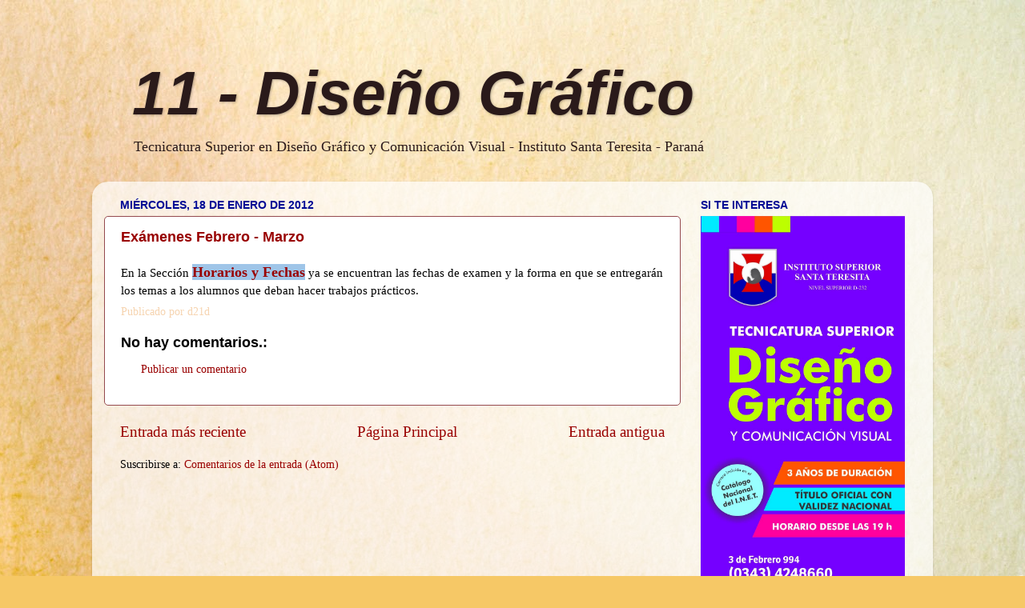

--- FILE ---
content_type: text/html; charset=UTF-8
request_url: http://www.disenograficoist.com.ar/2012/01/examenes-febrero-marzo.html
body_size: 11948
content:
<!DOCTYPE html>
<html class='v2' dir='ltr' xmlns='http://www.w3.org/1999/xhtml' xmlns:b='http://www.google.com/2005/gml/b' xmlns:data='http://www.google.com/2005/gml/data' xmlns:expr='http://www.google.com/2005/gml/expr'>
<style type='text/css'>
#navbar-iframe {
height:0px;
visibility:hidden;
display:none;
}
</style><head>
<link href='https://www.blogger.com/static/v1/widgets/4128112664-css_bundle_v2.css' rel='stylesheet' type='text/css'/>
<meta content='IE=EmulateIE7' http-equiv='X-UA-Compatible'/>
<meta content='width=1100' name='viewport'/>
<meta content='text/html; charset=UTF-8' http-equiv='Content-Type'/>
<meta content='blogger' name='generator'/>
<link href='http://www.disenograficoist.com.ar/favicon.ico' rel='icon' type='image/x-icon'/>
<link href='http://www.disenograficoist.com.ar/2012/01/examenes-febrero-marzo.html' rel='canonical'/>
<link rel="alternate" type="application/atom+xml" title="11 - Diseño Gráfico - Atom" href="http://www.disenograficoist.com.ar/feeds/posts/default" />
<link rel="alternate" type="application/rss+xml" title="11 - Diseño Gráfico - RSS" href="http://www.disenograficoist.com.ar/feeds/posts/default?alt=rss" />
<link rel="service.post" type="application/atom+xml" title="11 - Diseño Gráfico - Atom" href="https://www.blogger.com/feeds/3157650192606922467/posts/default" />

<link rel="alternate" type="application/atom+xml" title="11 - Diseño Gráfico - Atom" href="http://www.disenograficoist.com.ar/feeds/3536196594743383702/comments/default" />
<!--Can't find substitution for tag [blog.ieCssRetrofitLinks]-->
<meta content='http://www.disenograficoist.com.ar/2012/01/examenes-febrero-marzo.html' property='og:url'/>
<meta content='Exámenes Febrero - Marzo' property='og:title'/>
<meta content='En la Sección Horarios y Fechas  ya se encuentran las fechas de examen y la forma en que se entregarán los temas a los alumnos que deban hac...' property='og:description'/>
<title>11 - Diseño Gráfico: Exámenes Febrero - Marzo</title>
<style id='page-skin-1' type='text/css'><!--
/*-----------------------------------------------
Blogger Template Style
Name:     Picture Window
Designer: Josh Peterson
URL:      www.noaesthetic.com
----------------------------------------------- */
/* Variable definitions
====================
<Variable name="keycolor" description="Main Color" type="color" default="#1a222a"/>
<Variable name="body.background" description="Body Background" type="background"
color="#950009" default="#111111 url(http://themes.googleusercontent.com/image?id=1OACCYOE0-eoTRTfsBuX1NMN9nz599ufI1Jh0CggPFA_sK80AGkIr8pLtYRpNUKPmwtEa) repeat-x fixed top center"/>
<Group description="Page Text" selector=".content-inner">
<Variable name="body.font" description="Font" type="font"
default="normal normal 15px Arial, Tahoma, Helvetica, FreeSans, sans-serif"/>
<Variable name="body.text.color" description="Text Color" type="color" default="#333333"/>
</Group>
<Group description="Backgrounds" selector=".body-fauxcolumns-outer">
<Variable name="body.background.color" description="Outer Background" type="color" default="#296695"/>
<Variable name="header.background.color" description="Header Background" type="color" default="transparent"/>
<Variable name="post.background.color" description="Post Background" type="color" default="#ffffff"/>
</Group>
<Group description="Links" selector=".main-outer">
<Variable name="link.color" description="Link Color" type="color" default="#336699"/>
<Variable name="link.visited.color" description="Visited Color" type="color" default="#6699cc"/>
<Variable name="link.hover.color" description="Hover Color" type="color" default="#33aaff"/>
</Group>
<Group description="Blog Title" selector=".header">
<Variable name="header.font" description="Title Font" type="font"
default="normal normal 36px Arial, Tahoma, Helvetica, FreeSans, sans-serif"/>
<Variable name="header.text.color" description="Text Color" type="color" default="#ffffff" />
</Group>
<Group description="Tabs Text" selector=".tabs-outer .PageList">
<Variable name="tabs.font" description="Font" type="font"
default="normal normal 15px Arial, Tahoma, Helvetica, FreeSans, sans-serif"/>
<Variable name="tabs.text.color" description="Text Color" type="color" default="#ffffff"/>
<Variable name="tabs.selected.text.color" description="Selected Color" type="color" default="#990000"/>
</Group>
<Group description="Tabs Background" selector=".tabs-outer .PageList">
<Variable name="tabs.background.color" description="Background Color" type="color" default="transparent"/>
<Variable name="tabs.selected.background.color" description="Selected Color" type="color" default="transparent"/>
<Variable name="tabs.separator.color" description="Separator Color" type="color" default="transparent"/>
</Group>
<Group description="Post" selector=".post">
<Variable name="post.title.font" description="Title Font" type="font"
default="normal normal 18px Arial, Tahoma, Helvetica, FreeSans, sans-serif"/>
<Variable name="post.footer.text.color" description="Footer Text Color" type="color" default="#999999"/>
<Variable name="post.border.color" description="Border Color" type="color" default="#dddddd"/>
</Group>
<Group description="Gadgets" selector=".sidebar .widget">
<Variable name="widget.title.font" description="Title Font" type="font"
default="bold normal 13px Arial, Tahoma, Helvetica, FreeSans, sans-serif"/>
<Variable name="widget.title.text.color" description="Title Color" type="color" default="#888888"/>
</Group>
<Group description="Footer" selector=".footer-outer">
<Variable name="footer.text.color" description="Text Color" type="color" default="#cccccc"/>
<Variable name="footer.widget.title.text.color" description="Gadget Title Color" type="color" default="#aaaaaa"/>
</Group>
<Group description="Footer Links" selector=".footer-outer">
<Variable name="footer.link.color" description="Link Color" type="color" default="#99ccee"/>
<Variable name="footer.link.visited.color" description="Visited Color" type="color" default="#77aaee"/>
<Variable name="footer.link.hover.color" description="Hover Color" type="color" default="#33aaff"/>
</Group>
<Variable name="content.margin" description="Content Margin Top" type="length" default="20px"/>
<Variable name="content.padding" description="Content Padding" type="length" default="0"/>
<Variable name="content.background" description="Content Background" type="background"
default="transparent none repeat scroll top left"/>
<Variable name="content.border.radius" description="Content Border Radius" type="length" default="0"/>
<Variable name="content.shadow.spread" description="Content Shadow Spread" type="length" default="0"/>
<Variable name="header.padding" description="Header Padding" type="length" default="0"/>
<Variable name="header.background.gradient" description="Header Gradient" type="url"
default="none"/>
<Variable name="header.border.radius" description="Header Border Radius" type="length" default="0"/>
<Variable name="main.border.radius.top" description="Main Border Radius" type="length" default="20px"/>
<Variable name="footer.border.radius.top" description="Footer Border Radius Top" type="length" default="0"/>
<Variable name="footer.border.radius.bottom" description="Footer Border Radius Bottom" type="length" default="20px"/>
<Variable name="region.shadow.spread" description="Main and Footer Shadow Spread" type="length" default="3px"/>
<Variable name="region.shadow.offset" description="Main and Footer Shadow Offset" type="length" default="1px"/>
<Variable name="tabs.background.gradient" description="Tab Background Gradient" type="url" default="none"/>
<Variable name="tab.selected.background.gradient" description="Selected Tab Background" type="url"
default="url(http://www.blogblog.com/1kt/transparent/white80.png)"/>
<Variable name="tab.background" description="Tab Background" type="background"
default="transparent url(http://www.blogblog.com/1kt/transparent/black50.png) repeat scroll top left"/>
<Variable name="tab.border.radius" description="Tab Border Radius" type="length" default="10px" />
<Variable name="tab.first.border.radius" description="First Tab Border Radius" type="length" default="10px" />
<Variable name="tabs.border.radius" description="Tabs Border Radius" type="length" default="0" />
<Variable name="tabs.spacing" description="Tab Spacing" type="length" default=".25em"/>
<Variable name="tabs.margin.bottom" description="Tab Margin Bottom" type="length" default="0"/>
<Variable name="tabs.margin.sides" description="Tab Margin Sides" type="length" default="20px"/>
<Variable name="main.background" description="Main Background" type="background"
default="transparent url(http://www.blogblog.com/1kt/transparent/white80.png) repeat scroll top left"/>
<Variable name="main.padding.sides" description="Main Padding Sides" type="length" default="20px"/>
<Variable name="footer.background" description="Footer Background" type="background"
default="transparent url(http://www.blogblog.com/1kt/transparent/black50.png) repeat scroll top left"/>
<Variable name="post.margin.sides" description="Post Margin Sides" type="length" default="-20px"/>
<Variable name="post.border.radius" description="Post Border Radius" type="length" default="5px"/>
<Variable name="widget.title.text.transform" description="Widget Title Text Transform" type="string" default="uppercase"/>
<Variable name="startSide" description="Side where text starts in blog language" type="automatic" default="left"/>
<Variable name="endSide" description="Side where text ends in blog language" type="automatic" default="right"/>
*/
/* Content
----------------------------------------------- */
body {
font: normal normal 15px Georgia, Utopia, 'Palatino Linotype', Palatino, serif;;
color: #000000;
background: #F6C866 url(http://themes.googleusercontent.com/image?id=0BwVBOzw_-hbMZTMyNTdkZjMtZTI3NS00ZWVjLTk1MTQtMzQ4NmEyMmRlYTE3) no-repeat fixed top center /* Credit: nicodemos (http://www.istockphoto.com/googleimages.php?id=4157951&platform=blogger) */;
}
html body .region-inner {
min-width: 0;
max-width: 100%;
width: auto;
}
.content-outer {
font-size: 90%;
}
a:link {
text-decoration:none;
color: #990000;
}
a:visited {
text-decoration:none;
color: #990000;
}
a:hover {
text-decoration:underline;
color: #3d85c6;
}
.content-outer {
background: transparent none repeat scroll top left;
-moz-border-radius: 0;
-webkit-border-radius: 0;
-goog-ms-border-radius: 0;
border-radius: 0;
-moz-box-shadow: 0 0 0 rgba(0, 0, 0, .15);
-webkit-box-shadow: 0 0 0 rgba(0, 0, 0, .15);
-goog-ms-box-shadow: 0 0 0 rgba(0, 0, 0, .15);
box-shadow: 0 0 0 rgba(0, 0, 0, .15);
margin: 20px auto;
}
.content-inner {
padding: 0;
}
/* Header
----------------------------------------------- */
.header-outer {
background: transparent none repeat-x scroll top left;
_background-image: none;
color: #2a1a1a;
-moz-border-radius: 0;
-webkit-border-radius: 0;
-goog-ms-border-radius: 0;
border-radius: 0;
}
.Header img, .Header #header-inner {
-moz-border-radius: 0;
-webkit-border-radius: 0;
-goog-ms-border-radius: 0;
border-radius: 0;
}
.header-inner .Header .titlewrapper,
.header-inner .Header .descriptionwrapper {
padding-left: 50px;
padding-right: 0;
}
.Header h1 {
font: italic bold 77px 'Trebuchet MS', Trebuchet, sans-serif;
text-shadow: 1px 1px 3px rgba(0, 0, 0, 0.3);
}
.Header h1 a {
color: #2a1a1a;
}
.Header .description {
font-size: 130%;
}
/* Tabs
----------------------------------------------- */
.tabs-inner {
margin: .5em 20px 0;
padding: 0;
}
.tabs-inner .section {
margin: 0;
}
.tabs-inner .widget ul {
padding: 0;
background: transparent none repeat scroll bottom;
-moz-border-radius: 0;
-webkit-border-radius: 0;
-goog-ms-border-radius: 0;
border-radius: 0;
}
.tabs-inner .widget li {
border: none;
}
.tabs-inner .widget li a {
display: inline-block;
padding: .5em 1em;
margin-right: .25em;
color: #ffffff;
font: normal normal 15px Arial, Tahoma, Helvetica, FreeSans, sans-serif;;
-moz-border-radius: 10px 10px 0 0;
-webkit-border-top-left-radius: 10px;
-webkit-border-top-right-radius: 10px;
-goog-ms-border-radius: 10px 10px 0 0;
border-radius: 10px 10px 0 0;
background: transparent url(http://www.blogblog.com/1kt/transparent/black50.png) repeat scroll top left;
border-right: 1px solid transparent;
}
.tabs-inner .widget li:first-child a {
padding-left: 1.25em;
-moz-border-radius-topleft: 10px;
-moz-border-radius-bottomleft: 0;
-webkit-border-top-left-radius: 10px;
-webkit-border-bottom-left-radius: 0;
-goog-ms-border-top-left-radius: 10px;
-goog-ms-border-bottom-left-radius: 0;
border-top-left-radius: 10px;
border-bottom-left-radius: 0;
}
.tabs-inner .widget li.selected a,
.tabs-inner .widget li a:hover {
position: relative;
z-index: 1;
background: transparent url(http://www.blogblog.com/1kt/transparent/white80.png) repeat scroll bottom;
color: #954a4f;
-moz-box-shadow: 0 0 3px rgba(0, 0, 0, .15);
-webkit-box-shadow: 0 0 3px rgba(0, 0, 0, .15);
-goog-ms-box-shadow: 0 0 3px rgba(0, 0, 0, .15);
box-shadow: 0 0 3px rgba(0, 0, 0, .15);
}
/* Headings
----------------------------------------------- */
h2 {
font: normal bold 100% Arial, Tahoma, Helvetica, FreeSans, sans-serif;;
text-transform: uppercase;
color: #000995;
margin: .5em 0;
}
/* Main
----------------------------------------------- */
.main-outer {
background: transparent url(http://www.blogblog.com/1kt/transparent/white80.png) repeat scroll top left;
-moz-border-radius: 20px 20px 0 0;
-webkit-border-top-left-radius: 20px;
-webkit-border-top-right-radius: 20px;
-webkit-border-bottom-left-radius: 0;
-webkit-border-bottom-right-radius: 0;
-goog-ms-border-radius: 20px 20px 0 0;
border-radius: 20px 20px 0 0;
-moz-box-shadow: 0 1px 3px rgba(0, 0, 0, .15);
-webkit-box-shadow: 0 1px 3px rgba(0, 0, 0, .15);
-goog-ms-box-shadow: 0 1px 3px rgba(0, 0, 0, .15);
box-shadow: 0 1px 3px rgba(0, 0, 0, .15);
}
.main-inner {
padding: 15px 20px 20px;
}
.main-inner .column-center-inner {
padding: 0 0;
}
.main-inner .column-left-inner {
padding-left: 0;
}
.main-inner .column-right-inner {
padding-right: 0;
}
/* Posts
----------------------------------------------- */
h3.post-title {
margin: 0;
font: normal bold 18px Arial, Tahoma, Helvetica, FreeSans, sans-serif;;
}
.comments h4 {
margin: 1em 0 0;
font: normal bold 18px Arial, Tahoma, Helvetica, FreeSans, sans-serif;;
}
.post-outer {
background-color: #ffffff;
border: solid 1px #954a4f;
-moz-border-radius: 5px;
-webkit-border-radius: 5px;
border-radius: 5px;
-goog-ms-border-radius: 5px;
padding: 15px 20px;
margin: 0 -20px 20px;
}
.post-body {
line-height: 1.4;
font-size: 110%;
position: relative;
}
.post-header {
margin: 0 0 1.5em;
color: #f6d4b0;
line-height: 1.6;
}
.post-footer {
margin: .5em 0 0;
color: #f6d4b0;
line-height: 1.6;
}
#blog-pager {
font-size: 140%
}
#comments .comment-author {
padding-top: 1.5em;
border-top: dashed 1px #ccc;
border-top: dashed 1px rgba(128, 128, 128, .5);
background-position: 0 1.5em;
}
#comments .comment-author:first-child {
padding-top: 0;
border-top: none;
}
.avatar-image-container {
margin: .2em 0 0;
}
/* Widgets
----------------------------------------------- */
.widget ul, .widget #ArchiveList ul.flat {
padding: 0;
list-style: none;
}
.widget ul li, .widget #ArchiveList ul.flat li {
border-top: dashed 1px #ccc;
border-top: dashed 1px rgba(128, 128, 128, .5);
}
.widget ul li:first-child, .widget #ArchiveList ul.flat li:first-child {
border-top: none;
}
.widget .post-body ul {
list-style: disc;
}
.widget .post-body ul li {
border: none;
}
/* Footer
----------------------------------------------- */
.footer-outer {
color:#ee98a1;
background: transparent url(http://www.blogblog.com/1kt/transparent/black50.png) repeat scroll top left;
-moz-border-radius: 0 0 20px 20px;
-webkit-border-top-left-radius: 0;
-webkit-border-top-right-radius: 0;
-webkit-border-bottom-left-radius: 20px;
-webkit-border-bottom-right-radius: 20px;
-goog-ms-border-radius: 0 0 20px 20px;
border-radius: 0 0 20px 20px;
-moz-box-shadow: 0 1px 3px rgba(0, 0, 0, .15);
-webkit-box-shadow: 0 1px 3px rgba(0, 0, 0, .15);
-goog-ms-box-shadow: 0 1px 3px rgba(0, 0, 0, .15);
box-shadow: 0 1px 3px rgba(0, 0, 0, .15);
}
.footer-inner {
padding: 10px 20px 20px;
}
.footer-outer a {
color: #ee98a1;
}
.footer-outer a:visited {
color: #ee7f77;
}
.footer-outer a:hover {
color: #099500;
}
.footer-outer .widget h2 {
color: #0068c6;
}

--></style>
<style id='template-skin-1' type='text/css'><!--
body {
min-width: 1050px;
}
.content-outer, .content-fauxcolumn-outer, .region-inner {
min-width: 1050px;
max-width: 1050px;
_width: 1050px;
}
.main-inner .columns {
padding-left: 0;
padding-right: 300px;
}
.main-inner .fauxcolumn-center-outer {
left: 0;
right: 300px;
/* IE6 does not respect left and right together */
_width: expression(this.parentNode.offsetWidth -
parseInt("0") -
parseInt("300px") + 'px');
}
.main-inner .fauxcolumn-left-outer {
width: 0;
}
.main-inner .fauxcolumn-right-outer {
width: 300px;
}
.main-inner .column-left-outer {
width: 0;
right: 100%;
margin-left: -0;
}
.main-inner .column-right-outer {
width: 300px;
margin-right: -300px;
}
#layout {
min-width: 0;
}
#layout .content-outer {
min-width: 0;
width: 800px;
}
#layout .region-inner {
min-width: 0;
width: auto;
}
--></style>
<link href='https://www.blogger.com/dyn-css/authorization.css?targetBlogID=3157650192606922467&amp;zx=a89e633a-e9d0-4bd1-b216-fcca31a1badb' media='none' onload='if(media!=&#39;all&#39;)media=&#39;all&#39;' rel='stylesheet'/><noscript><link href='https://www.blogger.com/dyn-css/authorization.css?targetBlogID=3157650192606922467&amp;zx=a89e633a-e9d0-4bd1-b216-fcca31a1badb' rel='stylesheet'/></noscript>
<meta name='google-adsense-platform-account' content='ca-host-pub-1556223355139109'/>
<meta name='google-adsense-platform-domain' content='blogspot.com'/>

<!-- data-ad-client=ca-pub-1788751600866573 -->

</head>
<body class='loading'>
<div class='navbar section' id='navbar'><div class='widget Navbar' data-version='1' id='Navbar1'><script type="text/javascript">
    function setAttributeOnload(object, attribute, val) {
      if(window.addEventListener) {
        window.addEventListener('load',
          function(){ object[attribute] = val; }, false);
      } else {
        window.attachEvent('onload', function(){ object[attribute] = val; });
      }
    }
  </script>
<div id="navbar-iframe-container"></div>
<script type="text/javascript" src="https://apis.google.com/js/platform.js"></script>
<script type="text/javascript">
      gapi.load("gapi.iframes:gapi.iframes.style.bubble", function() {
        if (gapi.iframes && gapi.iframes.getContext) {
          gapi.iframes.getContext().openChild({
              url: 'https://www.blogger.com/navbar/3157650192606922467?po\x3d3536196594743383702\x26origin\x3dhttp://www.disenograficoist.com.ar',
              where: document.getElementById("navbar-iframe-container"),
              id: "navbar-iframe"
          });
        }
      });
    </script><script type="text/javascript">
(function() {
var script = document.createElement('script');
script.type = 'text/javascript';
script.src = '//pagead2.googlesyndication.com/pagead/js/google_top_exp.js';
var head = document.getElementsByTagName('head')[0];
if (head) {
head.appendChild(script);
}})();
</script>
</div></div>
<div class='body-fauxcolumns'>
<div class='fauxcolumn-outer body-fauxcolumn-outer'>
<div class='cap-top'>
<div class='cap-left'></div>
<div class='cap-right'></div>
</div>
<div class='fauxborder-left'>
<div class='fauxborder-right'></div>
<div class='fauxcolumn-inner'>
</div>
</div>
<div class='cap-bottom'>
<div class='cap-left'></div>
<div class='cap-right'></div>
</div>
</div>
</div>
<div class='content'>
<div class='content-fauxcolumns'>
<div class='fauxcolumn-outer content-fauxcolumn-outer'>
<div class='cap-top'>
<div class='cap-left'></div>
<div class='cap-right'></div>
</div>
<div class='fauxborder-left'>
<div class='fauxborder-right'></div>
<div class='fauxcolumn-inner'>
</div>
</div>
<div class='cap-bottom'>
<div class='cap-left'></div>
<div class='cap-right'></div>
</div>
</div>
</div>
<div class='content-outer'>
<div class='content-cap-top cap-top'>
<div class='cap-left'></div>
<div class='cap-right'></div>
</div>
<div class='fauxborder-left content-fauxborder-left'>
<div class='fauxborder-right content-fauxborder-right'></div>
<div class='content-inner'>
<header>
<div class='header-outer'>
<div class='header-cap-top cap-top'>
<div class='cap-left'></div>
<div class='cap-right'></div>
</div>
<div class='fauxborder-left header-fauxborder-left'>
<div class='fauxborder-right header-fauxborder-right'></div>
<div class='region-inner header-inner'>
<div class='header section' id='header'><div class='widget Header' data-version='1' id='Header1'>
<div id='header-inner'>
<div class='titlewrapper'>
<h1 class='title'>
<a href='http://www.disenograficoist.com.ar/'>
11 - Diseño Gráfico
</a>
</h1>
</div>
<div class='descriptionwrapper'>
<p class='description'><span>Tecnicatura Superior en Diseño Gráfico y Comunicación Visual - Instituto Santa Teresita - Paraná</span></p>
</div>
</div>
</div></div>
</div>
</div>
<div class='header-cap-bottom cap-bottom'>
<div class='cap-left'></div>
<div class='cap-right'></div>
</div>
</div>
</header>
<div class='tabs-outer'>
<div class='tabs-cap-top cap-top'>
<div class='cap-left'></div>
<div class='cap-right'></div>
</div>
<div class='fauxborder-left tabs-fauxborder-left'>
<div class='fauxborder-right tabs-fauxborder-right'></div>
<div class='region-inner tabs-inner'>
<div class='tabs no-items section' id='crosscol'></div>
<div class='tabs no-items section' id='crosscol-overflow'></div>
</div>
</div>
<div class='tabs-cap-bottom cap-bottom'>
<div class='cap-left'></div>
<div class='cap-right'></div>
</div>
</div>
<div class='main-outer'>
<div class='main-cap-top cap-top'>
<div class='cap-left'></div>
<div class='cap-right'></div>
</div>
<div class='fauxborder-left main-fauxborder-left'>
<div class='fauxborder-right main-fauxborder-right'></div>
<div class='region-inner main-inner'>
<div class='columns fauxcolumns'>
<div class='fauxcolumn-outer fauxcolumn-center-outer'>
<div class='cap-top'>
<div class='cap-left'></div>
<div class='cap-right'></div>
</div>
<div class='fauxborder-left'>
<div class='fauxborder-right'></div>
<div class='fauxcolumn-inner'>
</div>
</div>
<div class='cap-bottom'>
<div class='cap-left'></div>
<div class='cap-right'></div>
</div>
</div>
<div class='fauxcolumn-outer fauxcolumn-left-outer'>
<div class='cap-top'>
<div class='cap-left'></div>
<div class='cap-right'></div>
</div>
<div class='fauxborder-left'>
<div class='fauxborder-right'></div>
<div class='fauxcolumn-inner'>
</div>
</div>
<div class='cap-bottom'>
<div class='cap-left'></div>
<div class='cap-right'></div>
</div>
</div>
<div class='fauxcolumn-outer fauxcolumn-right-outer'>
<div class='cap-top'>
<div class='cap-left'></div>
<div class='cap-right'></div>
</div>
<div class='fauxborder-left'>
<div class='fauxborder-right'></div>
<div class='fauxcolumn-inner'>
</div>
</div>
<div class='cap-bottom'>
<div class='cap-left'></div>
<div class='cap-right'></div>
</div>
</div>
<!-- corrects IE6 width calculation -->
<div class='columns-inner'>
<div class='column-center-outer'>
<div class='column-center-inner'>
<div class='main section' id='main'><div class='widget Blog' data-version='1' id='Blog1'>
<div class='blog-posts hfeed'>

          <div class="date-outer">
        
<h2 class='date-header'><span>miércoles, 18 de enero de 2012</span></h2>

          <div class="date-posts">
        
<div class='post-outer'>
<div class='post hentry'>
<a name='3536196594743383702'></a>
<h3 class='post-title entry-title'>
<a href='http://www.disenograficoist.com.ar/2012/01/examenes-febrero-marzo.html'>Exámenes Febrero - Marzo</a>
</h3>
<div class='post-header'>
<div class='post-header-line-1'></div>
</div>
<div class='post-body entry-content'>
En la Sección <a href="http://disenograficohyf.blogspot.com/"><b><span style="background-color: #9fc5e8; font-size: large;">Horarios y Fechas</span></b></a> ya se encuentran las fechas de examen y la forma en que se entregarán los temas a los alumnos que deban hacer trabajos prácticos.
<div style='clear: both;'></div>
</div>
<div class='post-footer'>
<div class='post-footer-line post-footer-line-1'><span class='post-author vcard'>
Publicado por
<span class='fn'>d21d</span>
</span>
<span class='post-timestamp'>
</span>
<span class='post-comment-link'>
</span>
<span class='post-icons'>
<span class='item-control blog-admin pid-1832478729'>
<a href='https://www.blogger.com/post-edit.g?blogID=3157650192606922467&postID=3536196594743383702&from=pencil' title='Editar entrada'>
<img alt='' class='icon-action' height='18' src='https://resources.blogblog.com/img/icon18_edit_allbkg.gif' width='18'/>
</a>
</span>
</span>
</div>
<div class='post-footer-line post-footer-line-2'><span class='post-labels'>
</span>
</div>
<div class='post-footer-line post-footer-line-3'></div>
</div>
</div>
<div class='comments' id='comments'>
<a name='comments'></a>
<h4>No hay comentarios.:</h4>
<div id='Blog1_comments-block-wrapper'>
<dl class='avatar-comment-indent' id='comments-block'>
</dl>
</div>
<p class='comment-footer'>
<a href='https://www.blogger.com/comment/fullpage/post/3157650192606922467/3536196594743383702' onclick=''>Publicar un comentario</a>
</p>
</div>
</div>

        </div></div>
      
</div>
<div class='blog-pager' id='blog-pager'>
<span id='blog-pager-newer-link'>
<a class='blog-pager-newer-link' href='http://www.disenograficoist.com.ar/2012/01/plan-nuevo.html' id='Blog1_blog-pager-newer-link' title='Entrada más reciente'>Entrada más reciente</a>
</span>
<span id='blog-pager-older-link'>
<a class='blog-pager-older-link' href='http://www.disenograficoist.com.ar/2011/12/exposiciones-de-practica.html' id='Blog1_blog-pager-older-link' title='Entrada antigua'>Entrada antigua</a>
</span>
<a class='home-link' href='http://www.disenograficoist.com.ar/'>Página Principal</a>
</div>
<div class='clear'></div>
<div class='post-feeds'>
<div class='feed-links'>
Suscribirse a:
<a class='feed-link' href='http://www.disenograficoist.com.ar/feeds/3536196594743383702/comments/default' target='_blank' type='application/atom+xml'>Comentarios de la entrada (Atom)</a>
</div>
</div>
</div><div class='widget AdSense' data-version='1' id='AdSense6'>
<div class='widget-content'>
<script type="text/javascript"><!--
google_ad_client="pub-1788751600866573";
google_ad_host="pub-1556223355139109";
google_ad_host_channel="00000+00003+00074";
google_ad_width=728;
google_ad_height=15;
google_ad_format="728x15_0ads_al_s";
google_color_border="000000";
google_color_bg="000000";
google_color_link="FFFFFF";
google_color_url="223344";
google_color_text="FFFFFF";
//--></script>
<script type="text/javascript"
  src="http://pagead2.googlesyndication.com/pagead/show_ads.js">
</script>
<div class='clear'></div>
</div>
</div></div>
</div>
</div>
<div class='column-left-outer'>
<div class='column-left-inner'>
<aside>
</aside>
</div>
</div>
<div class='column-right-outer'>
<div class='column-right-inner'>
<aside>
<div class='sidebar section' id='sidebar-right-1'><div class='widget Image' data-version='1' id='Image8'>
<h2>Si te interesa</h2>
<div class='widget-content'>
<a href='https://disenograficointeresados.blogspot.com/'>
<img alt='Si te interesa' height='492' id='Image8_img' src='https://blogger.googleusercontent.com/img/b/R29vZ2xl/AVvXsEhJrxZtsmX_McIMGAjACQGWd6UxVRn2vr8RTSdYa3lwEoYxVa2yFsybrmD0CCEQZ8SFgB0dmYXhzViq068Lqza8uaoRHS2hJU6jh6ija2P6ylWPnL3eUn_1fKY3BS54E1g2d_8EZ0h1JBE/s1600/vertical+dise%C3%B1o.jpg' width='255'/>
</a>
<br/>
<span class='caption'>hacé click en la imagen</span>
</div>
<div class='clear'></div>
</div><div class='widget LinkList' data-version='1' id='LinkList6'>
<h2>Informes</h2>
<div class='widget-content'>
<ul>
<li><a href='https://dacist.blogspot.com/'>Curso introductorio</a></li>
<li><a href='https://materialesist.blogspot.com/'>Materiales</a></li>
<li><a href='http://ingresoist.blogspot.com.ar/'>Registro y Encuesta</a></li>
<li><a href='http://ingresantesist.blogspot.com/'>Ingresantes</a></li>
<li><a href='http://diseniograficoist.blogspot.com/'>Para leer</a></li>
<li><a href='http://dondeist.blogspot.com/'>Donde estamos</a></li>
</ul>
<div class='clear'></div>
</div>
</div><div class='widget Image' data-version='1' id='Image5'>
<h2>Instituto Santa Teresita</h2>
<div class='widget-content'>
<a href='http://istsuperior.com.ar/'>
<img alt='Instituto Santa Teresita' height='197' id='Image5_img' src='http://1.bp.blogspot.com/_WtDAhO8CNCQ/TI6a1R3TvFI/AAAAAAAAA9M/vkXe71z9k48/S1600-R/ESCUDO+IST+-+2.jpg' width='240'/>
</a>
<br/>
<span class='caption'>Paraná - Entre Ríos</span>
</div>
<div class='clear'></div>
</div><div class='widget LinkList' data-version='1' id='LinkList4'>
<h2>Vínculos</h2>
<div class='widget-content'>
<ul>
<li><a href='http://istsuperior.com.ar/intranet'>Instituto Santa Teresita - SUPERIOR</a></li>
<li><a href='http://istsuperior.com.ar/'>ist-superior</a></li>
</ul>
<div class='clear'></div>
</div>
</div><div class='widget LinkList' data-version='1' id='LinkList1'>
<h2>Secciones Públicas</h2>
<div class='widget-content'>
<ul>
<li><a href='https://giist2019.blogspot.com/'>Videos - Grupal Integral 2019</a></li>
<li><a href='http://variascosasdg.blogspot.com/'>Varias Cosas</a></li>
<li><a href='http://frasesanteriores.blogspot.com/'>Artículos y Frases Anteriores</a></li>
<li><a href='http://videosist.blogspot.com/'>Videos - filmados</a></li>
<li><a href='http://fotosvariasdg.blogspot.com/'>Fotos Varias</a></li>
<li><a href='http://blogsamigosdg.blogspot.com/'>Vinculándonos</a></li>
</ul>
<div class='clear'></div>
</div>
</div><div class='widget LinkList' data-version='1' id='LinkList3'>
<h2>Secciones Privadas</h2>
<div class='widget-content'>
<ul>
<li><a href='http://apuntesymanuales.blogspot.com/'>Apuntes - Manuales - Libros</a></li>
<li><a href='http://trabajosgrupales.blogspot.com/'>Trabajos Grupales</a></li>
<li><a href='http://materiasist.blogspot.com/'>Materias de la Carrera</a></li>
<li><a href='http://disenograficohyf.blogspot.com/'>Horarios y Fechas</a></li>
<li><a href='http://correlatividadesdg.blogspot.com/'>Sistema de Notas y Cuadro de Correlatividades</a></li>
</ul>
<div class='clear'></div>
</div>
</div><div class='widget LinkList' data-version='1' id='LinkList5'>
<h2>Curso de Ingreso</h2>
<div class='widget-content'>
<ul>
<li><a href='http://ingresoist.blogspot.com/'>Entrar</a></li>
</ul>
<div class='clear'></div>
</div>
</div><div class='widget Text' data-version='1' id='Text1'>
<h2 class='title'>HOLA</h2>
<div class='widget-content'>
Le damos la bienvenida al blog de Diseño Gráfico y Comunicación Visual del Instituto Santa Teresita de Paraná
</div>
<div class='clear'></div>
</div><div class='widget Image' data-version='1' id='Image2'>
<h2>Arq. Javier G. Ventura</h2>
<div class='widget-content'>
<img alt='Arq. Javier G. Ventura' height='255' id='Image2_img' src='https://blogger.googleusercontent.com/img/b/R29vZ2xl/AVvXsEgoZh0vIhm3Z0aQlRVspMlTJ9gSlaGvuZhh98kLhaYPCSjIscqZGEUyfXdxugc_jK4zdDxup_NhBI1A5Upn8QT2VO6awdulKh9dkKTcE4VBuC8ZtyRA1WyTVZgGf202WqyyiYxnwk4WbZo/s255/Javier+blog+-+Trevi+-+R.JPG' width='177'/>
<br/>
</div>
<div class='clear'></div>
</div><div class='widget Image' data-version='1' id='Image1'>
<h2>DGCV M Florencia Hernández Ross</h2>
<div class='widget-content'>
<img alt='DGCV M Florencia Hernández Ross' height='233' id='Image1_img' src='http://photos1.blogger.com/x/blogger2/1763/385455345777212/240/z/287800/gse_multipart45392.jpg' width='227'/>
<br/>
</div>
<div class='clear'></div>
</div><div class='widget Image' data-version='1' id='Image6'>
<h2>Arq. Maximiliano Maidana</h2>
<div class='widget-content'>
<img alt='Arq. Maximiliano Maidana' height='255' id='Image6_img' src='https://blogger.googleusercontent.com/img/b/R29vZ2xl/AVvXsEjKf3F0ggAWc4BrJ2GtY0o0U2LbSiZT62ddQnI_WBKxnW3vh2ZPdQWxxuBuEIGjeFHDlR_VrUkGO09QWHG_pGKoXLYl1ZhsGAyh23wz7Zz-tp1BhH-vzvUcWMoid7ByOrro9ksmtwLyzjU/s255/Maxi+blog.jpg' width='188'/>
<br/>
</div>
<div class='clear'></div>
</div><div class='widget Image' data-version='1' id='Image4'>
<h2>Prof. Hernán Darío Degregori</h2>
<div class='widget-content'>
<img alt='Prof. Hernán Darío Degregori' height='240' id='Image4_img' src='https://blogger.googleusercontent.com/img/b/R29vZ2xl/AVvXsEgOiWj6zLT7h9jWe8qGDUtdab53L-doDkgVljJK9gh9SEDKm8g050NMLHx9W8dmcbIcQvIpIk5_kKbhc-Gbe9HkFnQeBUxYSmfsT8xumKMPhoAvFP6wzdRyHrd1J9ldGC9jrOwR7Ia88jcm/s270/degregoris2.jpg' width='240'/>
<br/>
</div>
<div class='clear'></div>
</div><div class='widget Image' data-version='1' id='Image7'>
<h2>D.G. Cecilia Cavalini</h2>
<div class='widget-content'>
<img alt='D.G. Cecilia Cavalini' height='303' id='Image7_img' src='https://blogger.googleusercontent.com/img/a/AVvXsEjjqGVc82XRZ9Hzy80ORGbflUyaKHluEsyDx5amjhMHkeL9bCDUbnNMlEj-hWH-XBoSsYKZmEWEN2USF38pMkycWWzL_H6LmJ_eoHUfnCmLgkOKqQWlLfhilcKpGTwJmIKfLzu1YuWntk2uqk3hGWE_cvKuCn5jg00d6OMyZPOSBk0uVOUGUWvmHXI7Rg=s303' width='255'/>
<br/>
</div>
<div class='clear'></div>
</div><div class='widget Image' data-version='1' id='Image10'>
<h2>Seminario en Facebook</h2>
<div class='widget-content'>
<a href='http://www.facebook.com/profile.php?id=100001485633136&v=wall'>
<img alt='Seminario en Facebook' height='344' id='Image10_img' src='http://4.bp.blogspot.com/_WtDAhO8CNCQ/TM4t_uOxA4I/AAAAAAAABDw/LJIfk8Ym1B0/S1600-R/Afiche-Seminario+-+4.jpg' width='240'/>
</a>
<br/>
</div>
<div class='clear'></div>
</div><div class='widget Image' data-version='1' id='Image9'>
<h2>Padre Agustín Kaul</h2>
<div class='widget-content'>
<img alt='Padre Agustín Kaul' height='361' id='Image9_img' src='https://blogger.googleusercontent.com/img/b/R29vZ2xl/AVvXsEi-pndVt68KA8qmimaKoT_jPLi07KN0q4xyGgwmO5Oyo1zjBQrTOKZBRRmXBbGck8cYLavfG4OFrul9QgAoD5mZXhkJ8EP1laV02KvZzfe9B8C_m7-jgkI3iJZC63ry3AbGaXVainXiPy0/s1600-r/Kaul-b.jpg' width='240'/>
<br/>
</div>
<div class='clear'></div>
</div><div class='widget BlogArchive' data-version='1' id='BlogArchive1'>
<h2>Archivo del Blog</h2>
<div class='widget-content'>
<div id='ArchiveList'>
<div id='BlogArchive1_ArchiveList'>
<select id='BlogArchive1_ArchiveMenu'>
<option value=''>Archivo del Blog</option>
<option value='http://www.disenograficoist.com.ar/2025/12/'>diciembre (1)</option>
<option value='http://www.disenograficoist.com.ar/2025/03/'>marzo (1)</option>
<option value='http://www.disenograficoist.com.ar/2024/07/'>julio (1)</option>
<option value='http://www.disenograficoist.com.ar/2024/06/'>junio (2)</option>
<option value='http://www.disenograficoist.com.ar/2024/05/'>mayo (2)</option>
<option value='http://www.disenograficoist.com.ar/2024/04/'>abril (2)</option>
<option value='http://www.disenograficoist.com.ar/2024/03/'>marzo (1)</option>
<option value='http://www.disenograficoist.com.ar/2023/05/'>mayo (2)</option>
<option value='http://www.disenograficoist.com.ar/2023/03/'>marzo (1)</option>
<option value='http://www.disenograficoist.com.ar/2021/03/'>marzo (1)</option>
<option value='http://www.disenograficoist.com.ar/2021/02/'>febrero (3)</option>
<option value='http://www.disenograficoist.com.ar/2020/12/'>diciembre (2)</option>
<option value='http://www.disenograficoist.com.ar/2020/11/'>noviembre (12)</option>
<option value='http://www.disenograficoist.com.ar/2020/10/'>octubre (3)</option>
<option value='http://www.disenograficoist.com.ar/2020/09/'>septiembre (8)</option>
<option value='http://www.disenograficoist.com.ar/2020/08/'>agosto (2)</option>
<option value='http://www.disenograficoist.com.ar/2020/07/'>julio (2)</option>
<option value='http://www.disenograficoist.com.ar/2020/06/'>junio (1)</option>
<option value='http://www.disenograficoist.com.ar/2020/05/'>mayo (3)</option>
<option value='http://www.disenograficoist.com.ar/2020/04/'>abril (2)</option>
<option value='http://www.disenograficoist.com.ar/2020/03/'>marzo (10)</option>
<option value='http://www.disenograficoist.com.ar/2019/11/'>noviembre (2)</option>
<option value='http://www.disenograficoist.com.ar/2019/10/'>octubre (2)</option>
<option value='http://www.disenograficoist.com.ar/2019/09/'>septiembre (2)</option>
<option value='http://www.disenograficoist.com.ar/2019/07/'>julio (1)</option>
<option value='http://www.disenograficoist.com.ar/2019/06/'>junio (2)</option>
<option value='http://www.disenograficoist.com.ar/2019/05/'>mayo (5)</option>
<option value='http://www.disenograficoist.com.ar/2018/12/'>diciembre (1)</option>
<option value='http://www.disenograficoist.com.ar/2018/09/'>septiembre (1)</option>
<option value='http://www.disenograficoist.com.ar/2018/08/'>agosto (1)</option>
<option value='http://www.disenograficoist.com.ar/2018/06/'>junio (1)</option>
<option value='http://www.disenograficoist.com.ar/2018/05/'>mayo (2)</option>
<option value='http://www.disenograficoist.com.ar/2018/04/'>abril (2)</option>
<option value='http://www.disenograficoist.com.ar/2018/02/'>febrero (1)</option>
<option value='http://www.disenograficoist.com.ar/2017/12/'>diciembre (2)</option>
<option value='http://www.disenograficoist.com.ar/2017/11/'>noviembre (4)</option>
<option value='http://www.disenograficoist.com.ar/2017/08/'>agosto (3)</option>
<option value='http://www.disenograficoist.com.ar/2017/07/'>julio (1)</option>
<option value='http://www.disenograficoist.com.ar/2017/06/'>junio (2)</option>
<option value='http://www.disenograficoist.com.ar/2017/05/'>mayo (2)</option>
<option value='http://www.disenograficoist.com.ar/2017/02/'>febrero (1)</option>
<option value='http://www.disenograficoist.com.ar/2016/12/'>diciembre (2)</option>
<option value='http://www.disenograficoist.com.ar/2016/11/'>noviembre (1)</option>
<option value='http://www.disenograficoist.com.ar/2016/10/'>octubre (2)</option>
<option value='http://www.disenograficoist.com.ar/2016/09/'>septiembre (1)</option>
<option value='http://www.disenograficoist.com.ar/2016/08/'>agosto (3)</option>
<option value='http://www.disenograficoist.com.ar/2016/07/'>julio (1)</option>
<option value='http://www.disenograficoist.com.ar/2016/06/'>junio (1)</option>
<option value='http://www.disenograficoist.com.ar/2016/05/'>mayo (2)</option>
<option value='http://www.disenograficoist.com.ar/2016/03/'>marzo (2)</option>
<option value='http://www.disenograficoist.com.ar/2015/12/'>diciembre (4)</option>
<option value='http://www.disenograficoist.com.ar/2015/11/'>noviembre (2)</option>
<option value='http://www.disenograficoist.com.ar/2015/08/'>agosto (2)</option>
<option value='http://www.disenograficoist.com.ar/2015/06/'>junio (3)</option>
<option value='http://www.disenograficoist.com.ar/2015/05/'>mayo (3)</option>
<option value='http://www.disenograficoist.com.ar/2015/04/'>abril (2)</option>
<option value='http://www.disenograficoist.com.ar/2014/11/'>noviembre (2)</option>
<option value='http://www.disenograficoist.com.ar/2014/10/'>octubre (2)</option>
<option value='http://www.disenograficoist.com.ar/2014/08/'>agosto (1)</option>
<option value='http://www.disenograficoist.com.ar/2014/07/'>julio (1)</option>
<option value='http://www.disenograficoist.com.ar/2014/06/'>junio (5)</option>
<option value='http://www.disenograficoist.com.ar/2014/05/'>mayo (5)</option>
<option value='http://www.disenograficoist.com.ar/2014/02/'>febrero (2)</option>
<option value='http://www.disenograficoist.com.ar/2013/12/'>diciembre (4)</option>
<option value='http://www.disenograficoist.com.ar/2013/11/'>noviembre (5)</option>
<option value='http://www.disenograficoist.com.ar/2013/10/'>octubre (3)</option>
<option value='http://www.disenograficoist.com.ar/2013/09/'>septiembre (1)</option>
<option value='http://www.disenograficoist.com.ar/2013/08/'>agosto (2)</option>
<option value='http://www.disenograficoist.com.ar/2013/07/'>julio (3)</option>
<option value='http://www.disenograficoist.com.ar/2013/06/'>junio (3)</option>
<option value='http://www.disenograficoist.com.ar/2013/05/'>mayo (3)</option>
<option value='http://www.disenograficoist.com.ar/2013/04/'>abril (2)</option>
<option value='http://www.disenograficoist.com.ar/2013/03/'>marzo (5)</option>
<option value='http://www.disenograficoist.com.ar/2013/01/'>enero (1)</option>
<option value='http://www.disenograficoist.com.ar/2012/12/'>diciembre (2)</option>
<option value='http://www.disenograficoist.com.ar/2012/11/'>noviembre (3)</option>
<option value='http://www.disenograficoist.com.ar/2012/10/'>octubre (5)</option>
<option value='http://www.disenograficoist.com.ar/2012/09/'>septiembre (6)</option>
<option value='http://www.disenograficoist.com.ar/2012/08/'>agosto (4)</option>
<option value='http://www.disenograficoist.com.ar/2012/07/'>julio (5)</option>
<option value='http://www.disenograficoist.com.ar/2012/06/'>junio (9)</option>
<option value='http://www.disenograficoist.com.ar/2012/05/'>mayo (1)</option>
<option value='http://www.disenograficoist.com.ar/2012/04/'>abril (4)</option>
<option value='http://www.disenograficoist.com.ar/2012/03/'>marzo (5)</option>
<option value='http://www.disenograficoist.com.ar/2012/02/'>febrero (1)</option>
<option value='http://www.disenograficoist.com.ar/2012/01/'>enero (2)</option>
<option value='http://www.disenograficoist.com.ar/2011/12/'>diciembre (5)</option>
<option value='http://www.disenograficoist.com.ar/2011/11/'>noviembre (6)</option>
<option value='http://www.disenograficoist.com.ar/2011/10/'>octubre (8)</option>
<option value='http://www.disenograficoist.com.ar/2011/09/'>septiembre (4)</option>
<option value='http://www.disenograficoist.com.ar/2011/08/'>agosto (4)</option>
<option value='http://www.disenograficoist.com.ar/2011/07/'>julio (2)</option>
<option value='http://www.disenograficoist.com.ar/2011/06/'>junio (5)</option>
<option value='http://www.disenograficoist.com.ar/2011/05/'>mayo (4)</option>
<option value='http://www.disenograficoist.com.ar/2011/04/'>abril (7)</option>
<option value='http://www.disenograficoist.com.ar/2011/03/'>marzo (3)</option>
<option value='http://www.disenograficoist.com.ar/2011/02/'>febrero (4)</option>
<option value='http://www.disenograficoist.com.ar/2010/12/'>diciembre (2)</option>
<option value='http://www.disenograficoist.com.ar/2010/11/'>noviembre (6)</option>
<option value='http://www.disenograficoist.com.ar/2010/10/'>octubre (17)</option>
<option value='http://www.disenograficoist.com.ar/2010/09/'>septiembre (8)</option>
<option value='http://www.disenograficoist.com.ar/2010/08/'>agosto (4)</option>
<option value='http://www.disenograficoist.com.ar/2010/07/'>julio (3)</option>
<option value='http://www.disenograficoist.com.ar/2010/06/'>junio (6)</option>
<option value='http://www.disenograficoist.com.ar/2010/05/'>mayo (6)</option>
<option value='http://www.disenograficoist.com.ar/2010/04/'>abril (4)</option>
<option value='http://www.disenograficoist.com.ar/2010/03/'>marzo (12)</option>
<option value='http://www.disenograficoist.com.ar/2010/02/'>febrero (1)</option>
<option value='http://www.disenograficoist.com.ar/2010/01/'>enero (3)</option>
<option value='http://www.disenograficoist.com.ar/2009/12/'>diciembre (7)</option>
<option value='http://www.disenograficoist.com.ar/2009/11/'>noviembre (4)</option>
<option value='http://www.disenograficoist.com.ar/2009/10/'>octubre (5)</option>
<option value='http://www.disenograficoist.com.ar/2009/09/'>septiembre (10)</option>
<option value='http://www.disenograficoist.com.ar/2009/08/'>agosto (10)</option>
<option value='http://www.disenograficoist.com.ar/2009/07/'>julio (9)</option>
<option value='http://www.disenograficoist.com.ar/2009/06/'>junio (8)</option>
<option value='http://www.disenograficoist.com.ar/2009/05/'>mayo (6)</option>
<option value='http://www.disenograficoist.com.ar/2009/04/'>abril (12)</option>
<option value='http://www.disenograficoist.com.ar/2009/03/'>marzo (10)</option>
<option value='http://www.disenograficoist.com.ar/2009/02/'>febrero (1)</option>
<option value='http://www.disenograficoist.com.ar/2008/12/'>diciembre (7)</option>
<option value='http://www.disenograficoist.com.ar/2008/11/'>noviembre (7)</option>
<option value='http://www.disenograficoist.com.ar/2008/10/'>octubre (13)</option>
<option value='http://www.disenograficoist.com.ar/2008/09/'>septiembre (8)</option>
<option value='http://www.disenograficoist.com.ar/2008/08/'>agosto (3)</option>
<option value='http://www.disenograficoist.com.ar/2008/07/'>julio (1)</option>
<option value='http://www.disenograficoist.com.ar/2008/06/'>junio (16)</option>
<option value='http://www.disenograficoist.com.ar/2008/05/'>mayo (9)</option>
<option value='http://www.disenograficoist.com.ar/2008/04/'>abril (7)</option>
<option value='http://www.disenograficoist.com.ar/2008/03/'>marzo (1)</option>
<option value='http://www.disenograficoist.com.ar/2008/02/'>febrero (2)</option>
<option value='http://www.disenograficoist.com.ar/2008/01/'>enero (1)</option>
<option value='http://www.disenograficoist.com.ar/2007/12/'>diciembre (1)</option>
<option value='http://www.disenograficoist.com.ar/2007/11/'>noviembre (6)</option>
<option value='http://www.disenograficoist.com.ar/2007/10/'>octubre (2)</option>
<option value='http://www.disenograficoist.com.ar/2007/09/'>septiembre (4)</option>
<option value='http://www.disenograficoist.com.ar/2007/07/'>julio (1)</option>
<option value='http://www.disenograficoist.com.ar/2007/05/'>mayo (3)</option>
<option value='http://www.disenograficoist.com.ar/2007/04/'>abril (2)</option>
</select>
</div>
</div>
<div class='clear'></div>
</div>
</div></div>
<table border='0' cellpadding='0' cellspacing='0' class='section-columns columns-2'>
<tbody>
<tr>
<td class='first columns-cell'>
<div class='sidebar section' id='sidebar-right-2-1'><div class='widget AdSense' data-version='1' id='AdSense2'>
<div class='widget-content'>
<script type="text/javascript"><!--
google_ad_client="pub-1788751600866573";
google_ad_host="pub-1556223355139109";
google_ad_host_channel="00000+00003+00074";
google_ad_width=160;
google_ad_height=600;
google_ad_format="160x600_as";
google_ad_type="text_image";
google_color_border="BBBBBB";
google_color_bg="000000";
google_color_link="CAF99B";
google_color_url="445566";
google_color_text="FFFFFF";
//--></script>
<script type="text/javascript"
  src="http://pagead2.googlesyndication.com/pagead/show_ads.js">
</script>
<div class='clear'></div>
</div>
</div><div class='widget HTML' data-version='1' id='HTML6'>
<h2 class='title'>Anuncio</h2>
<div class='widget-content'>
<script type="text/javascript"><!--
google_ad_client = "pub-1788751600866573";
google_ad_host = "pub-1556223355139109";
google_ad_host_channel="00000+00003+00074";
/* 160x600, creado 10/10/09 */
google_ad_slot = "4856378154";
google_ad_width = 160;
google_ad_height = 600;
//-->
</script>
<script 
src="http://pagead2.googlesyndication.com/pagead/show_ads.js" type="text/javascript">
</script>
</div>
<div class='clear'></div>
</div><div class='widget HTML' data-version='1' id='HTML5'>
<div class='widget-content'>
<!-- Histats.com  START  -->
<a href="" target="_blank" title="contadores de paginas web"><script language="javascript" type="text/javascript">
var s_sid = 606219;var st_dominio = 4;
var cimg = 455;var cwi =112;var che =61;
</script></a>
<script language="javascript" src="http://s11.histats.com/js9.js" type="text/javascript"></script>
<noscript><a href="" target="_blank">
<img border="0" alt="contadores de paginas web" src="http://s103.histats.com/stats/0.gif?606219&1"/></a>
</noscript>
<!-- Histats.com  END  -->
</div>
<div class='clear'></div>
</div></div>
</td>
<td class='columns-cell'>
<div class='sidebar no-items section' id='sidebar-right-2-2'></div>
</td>
</tr>
</tbody>
</table>
<div class='sidebar section' id='sidebar-right-3'><div class='widget Text' data-version='1' id='Text2'>
<h2 class='title'>Contacto</h2>
<div class='widget-content'>
<span><b>disenoist@gmail.com</b></span><br/><span style="color: rgb(0, 0, 0);"></span><br/>
</div>
<div class='clear'></div>
</div></div>
</aside>
</div>
</div>
</div>
<div style='clear: both'></div>
<!-- columns -->
</div>
<!-- main -->
</div>
</div>
<div class='main-cap-bottom cap-bottom'>
<div class='cap-left'></div>
<div class='cap-right'></div>
</div>
</div>
<footer>
<div class='footer-outer'>
<div class='footer-cap-top cap-top'>
<div class='cap-left'></div>
<div class='cap-right'></div>
</div>
<div class='fauxborder-left footer-fauxborder-left'>
<div class='fauxborder-right footer-fauxborder-right'></div>
<div class='region-inner footer-inner'>
<div class='foot section' id='footer-1'><div class='widget AdSense' data-version='1' id='AdSense5'>
<div class='widget-content'>
<script type="text/javascript"><!--
google_ad_client="pub-1788751600866573";
google_ad_host="pub-1556223355139109";
google_ad_host_channel="00000+00003+00074";
google_ad_width=728;
google_ad_height=90;
google_ad_format="728x90_as";
google_ad_type="text_image";
google_color_border="000000";
google_color_bg="000000";
google_color_link="FFFFFF";
google_color_url="445566";
google_color_text="FFFFFF";
//--></script>
<script type="text/javascript"
  src="http://pagead2.googlesyndication.com/pagead/show_ads.js">
</script>
<div class='clear'></div>
</div>
</div></div>
<table border='0' cellpadding='0' cellspacing='0' class='section-columns columns-2'>
<tbody>
<tr>
<td class='first columns-cell'>
<div class='foot no-items section' id='footer-2-1'></div>
</td>
<td class='columns-cell'>
<div class='foot no-items section' id='footer-2-2'></div>
</td>
</tr>
</tbody>
</table>
<!-- outside of the include in order to lock Attribution widget -->
<div class='foot section' id='footer-3'><div class='widget Attribution' data-version='1' id='Attribution1'>
<div class='widget-content' style='text-align: center;'>
Imágenes del tema de <a href='http://www.istockphoto.com/googleimages.php?id=4157951&platform=blogger&langregion=es_419' target='_blank'>nicodemos</a>. Con tecnología de <a href='https://www.blogger.com' target='_blank'>Blogger</a>.
</div>
<div class='clear'></div>
</div></div>
</div>
</div>
<div class='footer-cap-bottom cap-bottom'>
<div class='cap-left'></div>
<div class='cap-right'></div>
</div>
</div>
</footer>
<!-- content -->
</div>
</div>
<div class='content-cap-bottom cap-bottom'>
<div class='cap-left'></div>
<div class='cap-right'></div>
</div>
</div>
</div>
<script type='text/javascript'>
    window.setTimeout(function() {
        document.body.className = document.body.className.replace('loading', '');
      }, 10);
  </script>

<script type="text/javascript" src="https://www.blogger.com/static/v1/widgets/1350801215-widgets.js"></script>
<script type='text/javascript'>
window['__wavt'] = 'AOuZoY7IqUOlrB-4EfOTWBNapY9r4oeSEw:1768180268762';_WidgetManager._Init('//www.blogger.com/rearrange?blogID\x3d3157650192606922467','//www.disenograficoist.com.ar/2012/01/examenes-febrero-marzo.html','3157650192606922467');
_WidgetManager._SetDataContext([{'name': 'blog', 'data': {'blogId': '3157650192606922467', 'title': '11 - Dise\xf1o Gr\xe1fico', 'url': 'http://www.disenograficoist.com.ar/2012/01/examenes-febrero-marzo.html', 'canonicalUrl': 'http://www.disenograficoist.com.ar/2012/01/examenes-febrero-marzo.html', 'homepageUrl': 'http://www.disenograficoist.com.ar/', 'searchUrl': 'http://www.disenograficoist.com.ar/search', 'canonicalHomepageUrl': 'http://www.disenograficoist.com.ar/', 'blogspotFaviconUrl': 'http://www.disenograficoist.com.ar/favicon.ico', 'bloggerUrl': 'https://www.blogger.com', 'hasCustomDomain': true, 'httpsEnabled': false, 'enabledCommentProfileImages': true, 'gPlusViewType': 'FILTERED_POSTMOD', 'adultContent': false, 'analyticsAccountNumber': '', 'encoding': 'UTF-8', 'locale': 'es-419', 'localeUnderscoreDelimited': 'es_419', 'languageDirection': 'ltr', 'isPrivate': false, 'isMobile': false, 'isMobileRequest': false, 'mobileClass': '', 'isPrivateBlog': false, 'isDynamicViewsAvailable': true, 'feedLinks': '\x3clink rel\x3d\x22alternate\x22 type\x3d\x22application/atom+xml\x22 title\x3d\x2211 - Dise\xf1o Gr\xe1fico - Atom\x22 href\x3d\x22http://www.disenograficoist.com.ar/feeds/posts/default\x22 /\x3e\n\x3clink rel\x3d\x22alternate\x22 type\x3d\x22application/rss+xml\x22 title\x3d\x2211 - Dise\xf1o Gr\xe1fico - RSS\x22 href\x3d\x22http://www.disenograficoist.com.ar/feeds/posts/default?alt\x3drss\x22 /\x3e\n\x3clink rel\x3d\x22service.post\x22 type\x3d\x22application/atom+xml\x22 title\x3d\x2211 - Dise\xf1o Gr\xe1fico - Atom\x22 href\x3d\x22https://www.blogger.com/feeds/3157650192606922467/posts/default\x22 /\x3e\n\n\x3clink rel\x3d\x22alternate\x22 type\x3d\x22application/atom+xml\x22 title\x3d\x2211 - Dise\xf1o Gr\xe1fico - Atom\x22 href\x3d\x22http://www.disenograficoist.com.ar/feeds/3536196594743383702/comments/default\x22 /\x3e\n', 'meTag': '', 'adsenseClientId': 'ca-pub-1788751600866573', 'adsenseHostId': 'ca-host-pub-1556223355139109', 'adsenseHasAds': true, 'adsenseAutoAds': false, 'boqCommentIframeForm': true, 'loginRedirectParam': '', 'view': '', 'dynamicViewsCommentsSrc': '//www.blogblog.com/dynamicviews/4224c15c4e7c9321/js/comments.js', 'dynamicViewsScriptSrc': '//www.blogblog.com/dynamicviews/0986fae69b86b3aa', 'plusOneApiSrc': 'https://apis.google.com/js/platform.js', 'disableGComments': true, 'interstitialAccepted': false, 'sharing': {'platforms': [{'name': 'Obtener v\xednculo', 'key': 'link', 'shareMessage': 'Obtener v\xednculo', 'target': ''}, {'name': 'Facebook', 'key': 'facebook', 'shareMessage': 'Compartir en Facebook', 'target': 'facebook'}, {'name': 'BlogThis!', 'key': 'blogThis', 'shareMessage': 'BlogThis!', 'target': 'blog'}, {'name': 'X', 'key': 'twitter', 'shareMessage': 'Compartir en X', 'target': 'twitter'}, {'name': 'Pinterest', 'key': 'pinterest', 'shareMessage': 'Compartir en Pinterest', 'target': 'pinterest'}, {'name': 'Correo electr\xf3nico', 'key': 'email', 'shareMessage': 'Correo electr\xf3nico', 'target': 'email'}], 'disableGooglePlus': true, 'googlePlusShareButtonWidth': 0, 'googlePlusBootstrap': '\x3cscript type\x3d\x22text/javascript\x22\x3ewindow.___gcfg \x3d {\x27lang\x27: \x27es_419\x27};\x3c/script\x3e'}, 'hasCustomJumpLinkMessage': false, 'jumpLinkMessage': 'Leer m\xe1s', 'pageType': 'item', 'postId': '3536196594743383702', 'pageName': 'Ex\xe1menes Febrero - Marzo', 'pageTitle': '11 - Dise\xf1o Gr\xe1fico: Ex\xe1menes Febrero - Marzo'}}, {'name': 'features', 'data': {}}, {'name': 'messages', 'data': {'edit': 'Editar', 'linkCopiedToClipboard': 'V\xednculo copiado al portapapeles', 'ok': 'Aceptar', 'postLink': 'Publicar v\xednculo'}}, {'name': 'template', 'data': {'name': 'custom', 'localizedName': 'Personalizado', 'isResponsive': false, 'isAlternateRendering': false, 'isCustom': true}}, {'name': 'view', 'data': {'classic': {'name': 'classic', 'url': '?view\x3dclassic'}, 'flipcard': {'name': 'flipcard', 'url': '?view\x3dflipcard'}, 'magazine': {'name': 'magazine', 'url': '?view\x3dmagazine'}, 'mosaic': {'name': 'mosaic', 'url': '?view\x3dmosaic'}, 'sidebar': {'name': 'sidebar', 'url': '?view\x3dsidebar'}, 'snapshot': {'name': 'snapshot', 'url': '?view\x3dsnapshot'}, 'timeslide': {'name': 'timeslide', 'url': '?view\x3dtimeslide'}, 'isMobile': false, 'title': 'Ex\xe1menes Febrero - Marzo', 'description': 'En la Secci\xf3n Horarios y Fechas  ya se encuentran las fechas de examen y la forma en que se entregar\xe1n los temas a los alumnos que deban hac...', 'url': 'http://www.disenograficoist.com.ar/2012/01/examenes-febrero-marzo.html', 'type': 'item', 'isSingleItem': true, 'isMultipleItems': false, 'isError': false, 'isPage': false, 'isPost': true, 'isHomepage': false, 'isArchive': false, 'isLabelSearch': false, 'postId': 3536196594743383702}}]);
_WidgetManager._RegisterWidget('_NavbarView', new _WidgetInfo('Navbar1', 'navbar', document.getElementById('Navbar1'), {}, 'displayModeFull'));
_WidgetManager._RegisterWidget('_HeaderView', new _WidgetInfo('Header1', 'header', document.getElementById('Header1'), {}, 'displayModeFull'));
_WidgetManager._RegisterWidget('_BlogView', new _WidgetInfo('Blog1', 'main', document.getElementById('Blog1'), {'cmtInteractionsEnabled': false, 'lightboxEnabled': true, 'lightboxModuleUrl': 'https://www.blogger.com/static/v1/jsbin/2330671910-lbx__es_419.js', 'lightboxCssUrl': 'https://www.blogger.com/static/v1/v-css/828616780-lightbox_bundle.css'}, 'displayModeFull'));
_WidgetManager._RegisterWidget('_AdSenseView', new _WidgetInfo('AdSense6', 'main', document.getElementById('AdSense6'), {}, 'displayModeFull'));
_WidgetManager._RegisterWidget('_ImageView', new _WidgetInfo('Image8', 'sidebar-right-1', document.getElementById('Image8'), {'resize': true}, 'displayModeFull'));
_WidgetManager._RegisterWidget('_LinkListView', new _WidgetInfo('LinkList6', 'sidebar-right-1', document.getElementById('LinkList6'), {}, 'displayModeFull'));
_WidgetManager._RegisterWidget('_ImageView', new _WidgetInfo('Image5', 'sidebar-right-1', document.getElementById('Image5'), {'resize': false}, 'displayModeFull'));
_WidgetManager._RegisterWidget('_LinkListView', new _WidgetInfo('LinkList4', 'sidebar-right-1', document.getElementById('LinkList4'), {}, 'displayModeFull'));
_WidgetManager._RegisterWidget('_LinkListView', new _WidgetInfo('LinkList1', 'sidebar-right-1', document.getElementById('LinkList1'), {}, 'displayModeFull'));
_WidgetManager._RegisterWidget('_LinkListView', new _WidgetInfo('LinkList3', 'sidebar-right-1', document.getElementById('LinkList3'), {}, 'displayModeFull'));
_WidgetManager._RegisterWidget('_LinkListView', new _WidgetInfo('LinkList5', 'sidebar-right-1', document.getElementById('LinkList5'), {}, 'displayModeFull'));
_WidgetManager._RegisterWidget('_TextView', new _WidgetInfo('Text1', 'sidebar-right-1', document.getElementById('Text1'), {}, 'displayModeFull'));
_WidgetManager._RegisterWidget('_ImageView', new _WidgetInfo('Image2', 'sidebar-right-1', document.getElementById('Image2'), {'resize': true}, 'displayModeFull'));
_WidgetManager._RegisterWidget('_ImageView', new _WidgetInfo('Image1', 'sidebar-right-1', document.getElementById('Image1'), {'resize': true}, 'displayModeFull'));
_WidgetManager._RegisterWidget('_ImageView', new _WidgetInfo('Image6', 'sidebar-right-1', document.getElementById('Image6'), {'resize': true}, 'displayModeFull'));
_WidgetManager._RegisterWidget('_ImageView', new _WidgetInfo('Image4', 'sidebar-right-1', document.getElementById('Image4'), {'resize': true}, 'displayModeFull'));
_WidgetManager._RegisterWidget('_ImageView', new _WidgetInfo('Image7', 'sidebar-right-1', document.getElementById('Image7'), {'resize': true}, 'displayModeFull'));
_WidgetManager._RegisterWidget('_ImageView', new _WidgetInfo('Image10', 'sidebar-right-1', document.getElementById('Image10'), {'resize': false}, 'displayModeFull'));
_WidgetManager._RegisterWidget('_ImageView', new _WidgetInfo('Image9', 'sidebar-right-1', document.getElementById('Image9'), {'resize': false}, 'displayModeFull'));
_WidgetManager._RegisterWidget('_BlogArchiveView', new _WidgetInfo('BlogArchive1', 'sidebar-right-1', document.getElementById('BlogArchive1'), {'languageDirection': 'ltr', 'loadingMessage': 'Cargando\x26hellip;'}, 'displayModeFull'));
_WidgetManager._RegisterWidget('_AdSenseView', new _WidgetInfo('AdSense2', 'sidebar-right-2-1', document.getElementById('AdSense2'), {}, 'displayModeFull'));
_WidgetManager._RegisterWidget('_HTMLView', new _WidgetInfo('HTML6', 'sidebar-right-2-1', document.getElementById('HTML6'), {}, 'displayModeFull'));
_WidgetManager._RegisterWidget('_HTMLView', new _WidgetInfo('HTML5', 'sidebar-right-2-1', document.getElementById('HTML5'), {}, 'displayModeFull'));
_WidgetManager._RegisterWidget('_TextView', new _WidgetInfo('Text2', 'sidebar-right-3', document.getElementById('Text2'), {}, 'displayModeFull'));
_WidgetManager._RegisterWidget('_AdSenseView', new _WidgetInfo('AdSense5', 'footer-1', document.getElementById('AdSense5'), {}, 'displayModeFull'));
_WidgetManager._RegisterWidget('_AttributionView', new _WidgetInfo('Attribution1', 'footer-3', document.getElementById('Attribution1'), {}, 'displayModeFull'));
</script>
</body>
</html>

--- FILE ---
content_type: text/html; charset=utf-8
request_url: https://www.google.com/recaptcha/api2/aframe
body_size: 259
content:
<!DOCTYPE HTML><html><head><meta http-equiv="content-type" content="text/html; charset=UTF-8"></head><body><script nonce="V909WdiayBAEEIxCaSAv8Q">/** Anti-fraud and anti-abuse applications only. See google.com/recaptcha */ try{var clients={'sodar':'https://pagead2.googlesyndication.com/pagead/sodar?'};window.addEventListener("message",function(a){try{if(a.source===window.parent){var b=JSON.parse(a.data);var c=clients[b['id']];if(c){var d=document.createElement('img');d.src=c+b['params']+'&rc='+(localStorage.getItem("rc::a")?sessionStorage.getItem("rc::b"):"");window.document.body.appendChild(d);sessionStorage.setItem("rc::e",parseInt(sessionStorage.getItem("rc::e")||0)+1);localStorage.setItem("rc::h",'1768406339235');}}}catch(b){}});window.parent.postMessage("_grecaptcha_ready", "*");}catch(b){}</script></body></html>